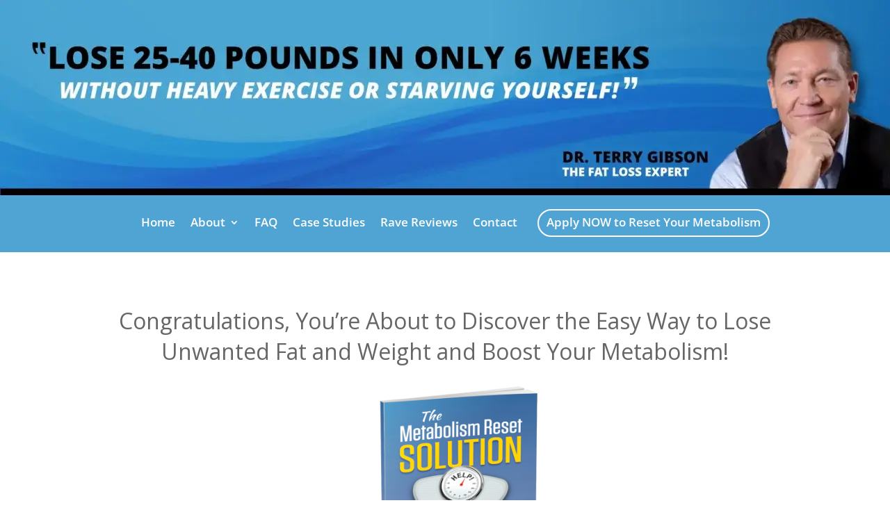

--- FILE ---
content_type: text/css; charset=utf-8
request_url: https://thefatlossexpert.com/wp-content/et-cache/586/et-core-unified-586.min.css?ver=1767886726
body_size: 112
content:
.et-social-instagram a.icon:before{content:'\e0a3'!important}li.apply-now{border:2px solid #fff;border-radius:32px;padding-top:6px;left:18px;top:-8px}.et_bloom_optin_4,.et_bloom_optin_4 *{overflow:visible!important}.et_bloom_optin_4 img{position:absolute;left:-50px;margin-bottom:200px!important}.et_bloom_optin_4 .et_bloom_form_text{margin-top:110%!important}@media only screen and (max-width:980px){.et_bloom_optin_4 img{left:25%;width:280px!important}.et_bloom_optin_4 .et_bloom_form_text{margin-top:280px!important;margin-left:35%!important}}@media only screen and (max-width:600px){.et_bloom_optin_4 img{left:0;width:280px!important}.et_bloom_optin_4 .et_bloom_form_text{margin-top:280px!important;margin-left:30%!important}}